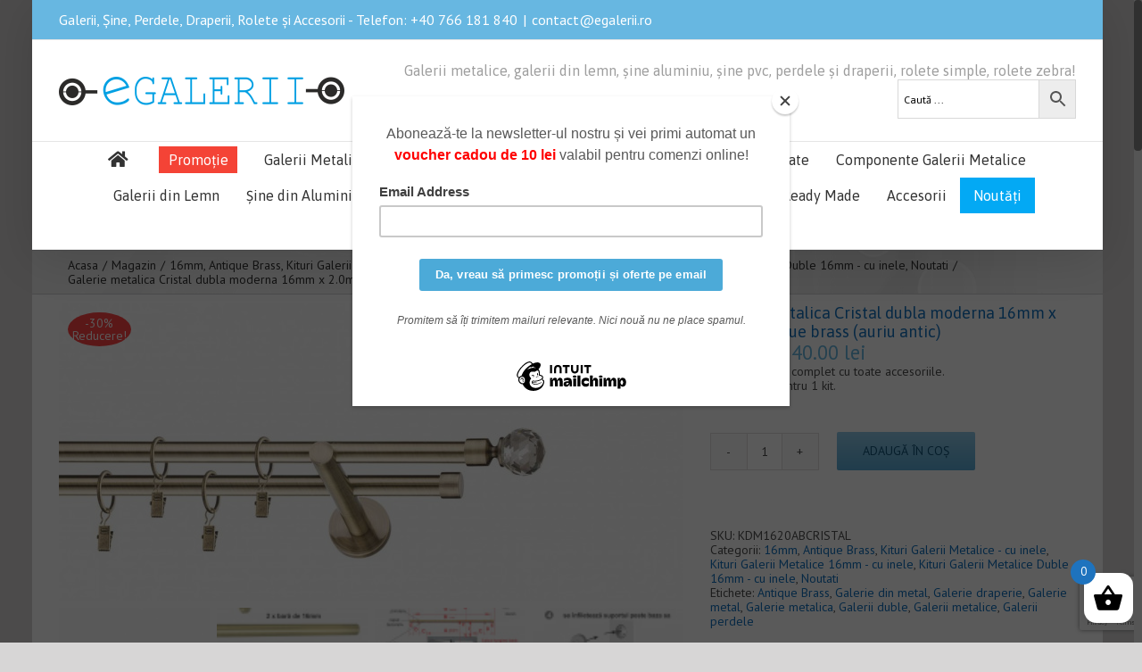

--- FILE ---
content_type: text/html; charset=utf-8
request_url: https://www.google.com/recaptcha/api2/anchor?ar=1&k=6LdaLcIUAAAAADXeq6NC0Q4dbTCA66N5rnhBa306&co=aHR0cHM6Ly9lZ2FsZXJpaS5ybzo0NDM.&hl=en&v=PoyoqOPhxBO7pBk68S4YbpHZ&size=invisible&anchor-ms=20000&execute-ms=30000&cb=vpbje6uo3qdh
body_size: 48569
content:
<!DOCTYPE HTML><html dir="ltr" lang="en"><head><meta http-equiv="Content-Type" content="text/html; charset=UTF-8">
<meta http-equiv="X-UA-Compatible" content="IE=edge">
<title>reCAPTCHA</title>
<style type="text/css">
/* cyrillic-ext */
@font-face {
  font-family: 'Roboto';
  font-style: normal;
  font-weight: 400;
  font-stretch: 100%;
  src: url(//fonts.gstatic.com/s/roboto/v48/KFO7CnqEu92Fr1ME7kSn66aGLdTylUAMa3GUBHMdazTgWw.woff2) format('woff2');
  unicode-range: U+0460-052F, U+1C80-1C8A, U+20B4, U+2DE0-2DFF, U+A640-A69F, U+FE2E-FE2F;
}
/* cyrillic */
@font-face {
  font-family: 'Roboto';
  font-style: normal;
  font-weight: 400;
  font-stretch: 100%;
  src: url(//fonts.gstatic.com/s/roboto/v48/KFO7CnqEu92Fr1ME7kSn66aGLdTylUAMa3iUBHMdazTgWw.woff2) format('woff2');
  unicode-range: U+0301, U+0400-045F, U+0490-0491, U+04B0-04B1, U+2116;
}
/* greek-ext */
@font-face {
  font-family: 'Roboto';
  font-style: normal;
  font-weight: 400;
  font-stretch: 100%;
  src: url(//fonts.gstatic.com/s/roboto/v48/KFO7CnqEu92Fr1ME7kSn66aGLdTylUAMa3CUBHMdazTgWw.woff2) format('woff2');
  unicode-range: U+1F00-1FFF;
}
/* greek */
@font-face {
  font-family: 'Roboto';
  font-style: normal;
  font-weight: 400;
  font-stretch: 100%;
  src: url(//fonts.gstatic.com/s/roboto/v48/KFO7CnqEu92Fr1ME7kSn66aGLdTylUAMa3-UBHMdazTgWw.woff2) format('woff2');
  unicode-range: U+0370-0377, U+037A-037F, U+0384-038A, U+038C, U+038E-03A1, U+03A3-03FF;
}
/* math */
@font-face {
  font-family: 'Roboto';
  font-style: normal;
  font-weight: 400;
  font-stretch: 100%;
  src: url(//fonts.gstatic.com/s/roboto/v48/KFO7CnqEu92Fr1ME7kSn66aGLdTylUAMawCUBHMdazTgWw.woff2) format('woff2');
  unicode-range: U+0302-0303, U+0305, U+0307-0308, U+0310, U+0312, U+0315, U+031A, U+0326-0327, U+032C, U+032F-0330, U+0332-0333, U+0338, U+033A, U+0346, U+034D, U+0391-03A1, U+03A3-03A9, U+03B1-03C9, U+03D1, U+03D5-03D6, U+03F0-03F1, U+03F4-03F5, U+2016-2017, U+2034-2038, U+203C, U+2040, U+2043, U+2047, U+2050, U+2057, U+205F, U+2070-2071, U+2074-208E, U+2090-209C, U+20D0-20DC, U+20E1, U+20E5-20EF, U+2100-2112, U+2114-2115, U+2117-2121, U+2123-214F, U+2190, U+2192, U+2194-21AE, U+21B0-21E5, U+21F1-21F2, U+21F4-2211, U+2213-2214, U+2216-22FF, U+2308-230B, U+2310, U+2319, U+231C-2321, U+2336-237A, U+237C, U+2395, U+239B-23B7, U+23D0, U+23DC-23E1, U+2474-2475, U+25AF, U+25B3, U+25B7, U+25BD, U+25C1, U+25CA, U+25CC, U+25FB, U+266D-266F, U+27C0-27FF, U+2900-2AFF, U+2B0E-2B11, U+2B30-2B4C, U+2BFE, U+3030, U+FF5B, U+FF5D, U+1D400-1D7FF, U+1EE00-1EEFF;
}
/* symbols */
@font-face {
  font-family: 'Roboto';
  font-style: normal;
  font-weight: 400;
  font-stretch: 100%;
  src: url(//fonts.gstatic.com/s/roboto/v48/KFO7CnqEu92Fr1ME7kSn66aGLdTylUAMaxKUBHMdazTgWw.woff2) format('woff2');
  unicode-range: U+0001-000C, U+000E-001F, U+007F-009F, U+20DD-20E0, U+20E2-20E4, U+2150-218F, U+2190, U+2192, U+2194-2199, U+21AF, U+21E6-21F0, U+21F3, U+2218-2219, U+2299, U+22C4-22C6, U+2300-243F, U+2440-244A, U+2460-24FF, U+25A0-27BF, U+2800-28FF, U+2921-2922, U+2981, U+29BF, U+29EB, U+2B00-2BFF, U+4DC0-4DFF, U+FFF9-FFFB, U+10140-1018E, U+10190-1019C, U+101A0, U+101D0-101FD, U+102E0-102FB, U+10E60-10E7E, U+1D2C0-1D2D3, U+1D2E0-1D37F, U+1F000-1F0FF, U+1F100-1F1AD, U+1F1E6-1F1FF, U+1F30D-1F30F, U+1F315, U+1F31C, U+1F31E, U+1F320-1F32C, U+1F336, U+1F378, U+1F37D, U+1F382, U+1F393-1F39F, U+1F3A7-1F3A8, U+1F3AC-1F3AF, U+1F3C2, U+1F3C4-1F3C6, U+1F3CA-1F3CE, U+1F3D4-1F3E0, U+1F3ED, U+1F3F1-1F3F3, U+1F3F5-1F3F7, U+1F408, U+1F415, U+1F41F, U+1F426, U+1F43F, U+1F441-1F442, U+1F444, U+1F446-1F449, U+1F44C-1F44E, U+1F453, U+1F46A, U+1F47D, U+1F4A3, U+1F4B0, U+1F4B3, U+1F4B9, U+1F4BB, U+1F4BF, U+1F4C8-1F4CB, U+1F4D6, U+1F4DA, U+1F4DF, U+1F4E3-1F4E6, U+1F4EA-1F4ED, U+1F4F7, U+1F4F9-1F4FB, U+1F4FD-1F4FE, U+1F503, U+1F507-1F50B, U+1F50D, U+1F512-1F513, U+1F53E-1F54A, U+1F54F-1F5FA, U+1F610, U+1F650-1F67F, U+1F687, U+1F68D, U+1F691, U+1F694, U+1F698, U+1F6AD, U+1F6B2, U+1F6B9-1F6BA, U+1F6BC, U+1F6C6-1F6CF, U+1F6D3-1F6D7, U+1F6E0-1F6EA, U+1F6F0-1F6F3, U+1F6F7-1F6FC, U+1F700-1F7FF, U+1F800-1F80B, U+1F810-1F847, U+1F850-1F859, U+1F860-1F887, U+1F890-1F8AD, U+1F8B0-1F8BB, U+1F8C0-1F8C1, U+1F900-1F90B, U+1F93B, U+1F946, U+1F984, U+1F996, U+1F9E9, U+1FA00-1FA6F, U+1FA70-1FA7C, U+1FA80-1FA89, U+1FA8F-1FAC6, U+1FACE-1FADC, U+1FADF-1FAE9, U+1FAF0-1FAF8, U+1FB00-1FBFF;
}
/* vietnamese */
@font-face {
  font-family: 'Roboto';
  font-style: normal;
  font-weight: 400;
  font-stretch: 100%;
  src: url(//fonts.gstatic.com/s/roboto/v48/KFO7CnqEu92Fr1ME7kSn66aGLdTylUAMa3OUBHMdazTgWw.woff2) format('woff2');
  unicode-range: U+0102-0103, U+0110-0111, U+0128-0129, U+0168-0169, U+01A0-01A1, U+01AF-01B0, U+0300-0301, U+0303-0304, U+0308-0309, U+0323, U+0329, U+1EA0-1EF9, U+20AB;
}
/* latin-ext */
@font-face {
  font-family: 'Roboto';
  font-style: normal;
  font-weight: 400;
  font-stretch: 100%;
  src: url(//fonts.gstatic.com/s/roboto/v48/KFO7CnqEu92Fr1ME7kSn66aGLdTylUAMa3KUBHMdazTgWw.woff2) format('woff2');
  unicode-range: U+0100-02BA, U+02BD-02C5, U+02C7-02CC, U+02CE-02D7, U+02DD-02FF, U+0304, U+0308, U+0329, U+1D00-1DBF, U+1E00-1E9F, U+1EF2-1EFF, U+2020, U+20A0-20AB, U+20AD-20C0, U+2113, U+2C60-2C7F, U+A720-A7FF;
}
/* latin */
@font-face {
  font-family: 'Roboto';
  font-style: normal;
  font-weight: 400;
  font-stretch: 100%;
  src: url(//fonts.gstatic.com/s/roboto/v48/KFO7CnqEu92Fr1ME7kSn66aGLdTylUAMa3yUBHMdazQ.woff2) format('woff2');
  unicode-range: U+0000-00FF, U+0131, U+0152-0153, U+02BB-02BC, U+02C6, U+02DA, U+02DC, U+0304, U+0308, U+0329, U+2000-206F, U+20AC, U+2122, U+2191, U+2193, U+2212, U+2215, U+FEFF, U+FFFD;
}
/* cyrillic-ext */
@font-face {
  font-family: 'Roboto';
  font-style: normal;
  font-weight: 500;
  font-stretch: 100%;
  src: url(//fonts.gstatic.com/s/roboto/v48/KFO7CnqEu92Fr1ME7kSn66aGLdTylUAMa3GUBHMdazTgWw.woff2) format('woff2');
  unicode-range: U+0460-052F, U+1C80-1C8A, U+20B4, U+2DE0-2DFF, U+A640-A69F, U+FE2E-FE2F;
}
/* cyrillic */
@font-face {
  font-family: 'Roboto';
  font-style: normal;
  font-weight: 500;
  font-stretch: 100%;
  src: url(//fonts.gstatic.com/s/roboto/v48/KFO7CnqEu92Fr1ME7kSn66aGLdTylUAMa3iUBHMdazTgWw.woff2) format('woff2');
  unicode-range: U+0301, U+0400-045F, U+0490-0491, U+04B0-04B1, U+2116;
}
/* greek-ext */
@font-face {
  font-family: 'Roboto';
  font-style: normal;
  font-weight: 500;
  font-stretch: 100%;
  src: url(//fonts.gstatic.com/s/roboto/v48/KFO7CnqEu92Fr1ME7kSn66aGLdTylUAMa3CUBHMdazTgWw.woff2) format('woff2');
  unicode-range: U+1F00-1FFF;
}
/* greek */
@font-face {
  font-family: 'Roboto';
  font-style: normal;
  font-weight: 500;
  font-stretch: 100%;
  src: url(//fonts.gstatic.com/s/roboto/v48/KFO7CnqEu92Fr1ME7kSn66aGLdTylUAMa3-UBHMdazTgWw.woff2) format('woff2');
  unicode-range: U+0370-0377, U+037A-037F, U+0384-038A, U+038C, U+038E-03A1, U+03A3-03FF;
}
/* math */
@font-face {
  font-family: 'Roboto';
  font-style: normal;
  font-weight: 500;
  font-stretch: 100%;
  src: url(//fonts.gstatic.com/s/roboto/v48/KFO7CnqEu92Fr1ME7kSn66aGLdTylUAMawCUBHMdazTgWw.woff2) format('woff2');
  unicode-range: U+0302-0303, U+0305, U+0307-0308, U+0310, U+0312, U+0315, U+031A, U+0326-0327, U+032C, U+032F-0330, U+0332-0333, U+0338, U+033A, U+0346, U+034D, U+0391-03A1, U+03A3-03A9, U+03B1-03C9, U+03D1, U+03D5-03D6, U+03F0-03F1, U+03F4-03F5, U+2016-2017, U+2034-2038, U+203C, U+2040, U+2043, U+2047, U+2050, U+2057, U+205F, U+2070-2071, U+2074-208E, U+2090-209C, U+20D0-20DC, U+20E1, U+20E5-20EF, U+2100-2112, U+2114-2115, U+2117-2121, U+2123-214F, U+2190, U+2192, U+2194-21AE, U+21B0-21E5, U+21F1-21F2, U+21F4-2211, U+2213-2214, U+2216-22FF, U+2308-230B, U+2310, U+2319, U+231C-2321, U+2336-237A, U+237C, U+2395, U+239B-23B7, U+23D0, U+23DC-23E1, U+2474-2475, U+25AF, U+25B3, U+25B7, U+25BD, U+25C1, U+25CA, U+25CC, U+25FB, U+266D-266F, U+27C0-27FF, U+2900-2AFF, U+2B0E-2B11, U+2B30-2B4C, U+2BFE, U+3030, U+FF5B, U+FF5D, U+1D400-1D7FF, U+1EE00-1EEFF;
}
/* symbols */
@font-face {
  font-family: 'Roboto';
  font-style: normal;
  font-weight: 500;
  font-stretch: 100%;
  src: url(//fonts.gstatic.com/s/roboto/v48/KFO7CnqEu92Fr1ME7kSn66aGLdTylUAMaxKUBHMdazTgWw.woff2) format('woff2');
  unicode-range: U+0001-000C, U+000E-001F, U+007F-009F, U+20DD-20E0, U+20E2-20E4, U+2150-218F, U+2190, U+2192, U+2194-2199, U+21AF, U+21E6-21F0, U+21F3, U+2218-2219, U+2299, U+22C4-22C6, U+2300-243F, U+2440-244A, U+2460-24FF, U+25A0-27BF, U+2800-28FF, U+2921-2922, U+2981, U+29BF, U+29EB, U+2B00-2BFF, U+4DC0-4DFF, U+FFF9-FFFB, U+10140-1018E, U+10190-1019C, U+101A0, U+101D0-101FD, U+102E0-102FB, U+10E60-10E7E, U+1D2C0-1D2D3, U+1D2E0-1D37F, U+1F000-1F0FF, U+1F100-1F1AD, U+1F1E6-1F1FF, U+1F30D-1F30F, U+1F315, U+1F31C, U+1F31E, U+1F320-1F32C, U+1F336, U+1F378, U+1F37D, U+1F382, U+1F393-1F39F, U+1F3A7-1F3A8, U+1F3AC-1F3AF, U+1F3C2, U+1F3C4-1F3C6, U+1F3CA-1F3CE, U+1F3D4-1F3E0, U+1F3ED, U+1F3F1-1F3F3, U+1F3F5-1F3F7, U+1F408, U+1F415, U+1F41F, U+1F426, U+1F43F, U+1F441-1F442, U+1F444, U+1F446-1F449, U+1F44C-1F44E, U+1F453, U+1F46A, U+1F47D, U+1F4A3, U+1F4B0, U+1F4B3, U+1F4B9, U+1F4BB, U+1F4BF, U+1F4C8-1F4CB, U+1F4D6, U+1F4DA, U+1F4DF, U+1F4E3-1F4E6, U+1F4EA-1F4ED, U+1F4F7, U+1F4F9-1F4FB, U+1F4FD-1F4FE, U+1F503, U+1F507-1F50B, U+1F50D, U+1F512-1F513, U+1F53E-1F54A, U+1F54F-1F5FA, U+1F610, U+1F650-1F67F, U+1F687, U+1F68D, U+1F691, U+1F694, U+1F698, U+1F6AD, U+1F6B2, U+1F6B9-1F6BA, U+1F6BC, U+1F6C6-1F6CF, U+1F6D3-1F6D7, U+1F6E0-1F6EA, U+1F6F0-1F6F3, U+1F6F7-1F6FC, U+1F700-1F7FF, U+1F800-1F80B, U+1F810-1F847, U+1F850-1F859, U+1F860-1F887, U+1F890-1F8AD, U+1F8B0-1F8BB, U+1F8C0-1F8C1, U+1F900-1F90B, U+1F93B, U+1F946, U+1F984, U+1F996, U+1F9E9, U+1FA00-1FA6F, U+1FA70-1FA7C, U+1FA80-1FA89, U+1FA8F-1FAC6, U+1FACE-1FADC, U+1FADF-1FAE9, U+1FAF0-1FAF8, U+1FB00-1FBFF;
}
/* vietnamese */
@font-face {
  font-family: 'Roboto';
  font-style: normal;
  font-weight: 500;
  font-stretch: 100%;
  src: url(//fonts.gstatic.com/s/roboto/v48/KFO7CnqEu92Fr1ME7kSn66aGLdTylUAMa3OUBHMdazTgWw.woff2) format('woff2');
  unicode-range: U+0102-0103, U+0110-0111, U+0128-0129, U+0168-0169, U+01A0-01A1, U+01AF-01B0, U+0300-0301, U+0303-0304, U+0308-0309, U+0323, U+0329, U+1EA0-1EF9, U+20AB;
}
/* latin-ext */
@font-face {
  font-family: 'Roboto';
  font-style: normal;
  font-weight: 500;
  font-stretch: 100%;
  src: url(//fonts.gstatic.com/s/roboto/v48/KFO7CnqEu92Fr1ME7kSn66aGLdTylUAMa3KUBHMdazTgWw.woff2) format('woff2');
  unicode-range: U+0100-02BA, U+02BD-02C5, U+02C7-02CC, U+02CE-02D7, U+02DD-02FF, U+0304, U+0308, U+0329, U+1D00-1DBF, U+1E00-1E9F, U+1EF2-1EFF, U+2020, U+20A0-20AB, U+20AD-20C0, U+2113, U+2C60-2C7F, U+A720-A7FF;
}
/* latin */
@font-face {
  font-family: 'Roboto';
  font-style: normal;
  font-weight: 500;
  font-stretch: 100%;
  src: url(//fonts.gstatic.com/s/roboto/v48/KFO7CnqEu92Fr1ME7kSn66aGLdTylUAMa3yUBHMdazQ.woff2) format('woff2');
  unicode-range: U+0000-00FF, U+0131, U+0152-0153, U+02BB-02BC, U+02C6, U+02DA, U+02DC, U+0304, U+0308, U+0329, U+2000-206F, U+20AC, U+2122, U+2191, U+2193, U+2212, U+2215, U+FEFF, U+FFFD;
}
/* cyrillic-ext */
@font-face {
  font-family: 'Roboto';
  font-style: normal;
  font-weight: 900;
  font-stretch: 100%;
  src: url(//fonts.gstatic.com/s/roboto/v48/KFO7CnqEu92Fr1ME7kSn66aGLdTylUAMa3GUBHMdazTgWw.woff2) format('woff2');
  unicode-range: U+0460-052F, U+1C80-1C8A, U+20B4, U+2DE0-2DFF, U+A640-A69F, U+FE2E-FE2F;
}
/* cyrillic */
@font-face {
  font-family: 'Roboto';
  font-style: normal;
  font-weight: 900;
  font-stretch: 100%;
  src: url(//fonts.gstatic.com/s/roboto/v48/KFO7CnqEu92Fr1ME7kSn66aGLdTylUAMa3iUBHMdazTgWw.woff2) format('woff2');
  unicode-range: U+0301, U+0400-045F, U+0490-0491, U+04B0-04B1, U+2116;
}
/* greek-ext */
@font-face {
  font-family: 'Roboto';
  font-style: normal;
  font-weight: 900;
  font-stretch: 100%;
  src: url(//fonts.gstatic.com/s/roboto/v48/KFO7CnqEu92Fr1ME7kSn66aGLdTylUAMa3CUBHMdazTgWw.woff2) format('woff2');
  unicode-range: U+1F00-1FFF;
}
/* greek */
@font-face {
  font-family: 'Roboto';
  font-style: normal;
  font-weight: 900;
  font-stretch: 100%;
  src: url(//fonts.gstatic.com/s/roboto/v48/KFO7CnqEu92Fr1ME7kSn66aGLdTylUAMa3-UBHMdazTgWw.woff2) format('woff2');
  unicode-range: U+0370-0377, U+037A-037F, U+0384-038A, U+038C, U+038E-03A1, U+03A3-03FF;
}
/* math */
@font-face {
  font-family: 'Roboto';
  font-style: normal;
  font-weight: 900;
  font-stretch: 100%;
  src: url(//fonts.gstatic.com/s/roboto/v48/KFO7CnqEu92Fr1ME7kSn66aGLdTylUAMawCUBHMdazTgWw.woff2) format('woff2');
  unicode-range: U+0302-0303, U+0305, U+0307-0308, U+0310, U+0312, U+0315, U+031A, U+0326-0327, U+032C, U+032F-0330, U+0332-0333, U+0338, U+033A, U+0346, U+034D, U+0391-03A1, U+03A3-03A9, U+03B1-03C9, U+03D1, U+03D5-03D6, U+03F0-03F1, U+03F4-03F5, U+2016-2017, U+2034-2038, U+203C, U+2040, U+2043, U+2047, U+2050, U+2057, U+205F, U+2070-2071, U+2074-208E, U+2090-209C, U+20D0-20DC, U+20E1, U+20E5-20EF, U+2100-2112, U+2114-2115, U+2117-2121, U+2123-214F, U+2190, U+2192, U+2194-21AE, U+21B0-21E5, U+21F1-21F2, U+21F4-2211, U+2213-2214, U+2216-22FF, U+2308-230B, U+2310, U+2319, U+231C-2321, U+2336-237A, U+237C, U+2395, U+239B-23B7, U+23D0, U+23DC-23E1, U+2474-2475, U+25AF, U+25B3, U+25B7, U+25BD, U+25C1, U+25CA, U+25CC, U+25FB, U+266D-266F, U+27C0-27FF, U+2900-2AFF, U+2B0E-2B11, U+2B30-2B4C, U+2BFE, U+3030, U+FF5B, U+FF5D, U+1D400-1D7FF, U+1EE00-1EEFF;
}
/* symbols */
@font-face {
  font-family: 'Roboto';
  font-style: normal;
  font-weight: 900;
  font-stretch: 100%;
  src: url(//fonts.gstatic.com/s/roboto/v48/KFO7CnqEu92Fr1ME7kSn66aGLdTylUAMaxKUBHMdazTgWw.woff2) format('woff2');
  unicode-range: U+0001-000C, U+000E-001F, U+007F-009F, U+20DD-20E0, U+20E2-20E4, U+2150-218F, U+2190, U+2192, U+2194-2199, U+21AF, U+21E6-21F0, U+21F3, U+2218-2219, U+2299, U+22C4-22C6, U+2300-243F, U+2440-244A, U+2460-24FF, U+25A0-27BF, U+2800-28FF, U+2921-2922, U+2981, U+29BF, U+29EB, U+2B00-2BFF, U+4DC0-4DFF, U+FFF9-FFFB, U+10140-1018E, U+10190-1019C, U+101A0, U+101D0-101FD, U+102E0-102FB, U+10E60-10E7E, U+1D2C0-1D2D3, U+1D2E0-1D37F, U+1F000-1F0FF, U+1F100-1F1AD, U+1F1E6-1F1FF, U+1F30D-1F30F, U+1F315, U+1F31C, U+1F31E, U+1F320-1F32C, U+1F336, U+1F378, U+1F37D, U+1F382, U+1F393-1F39F, U+1F3A7-1F3A8, U+1F3AC-1F3AF, U+1F3C2, U+1F3C4-1F3C6, U+1F3CA-1F3CE, U+1F3D4-1F3E0, U+1F3ED, U+1F3F1-1F3F3, U+1F3F5-1F3F7, U+1F408, U+1F415, U+1F41F, U+1F426, U+1F43F, U+1F441-1F442, U+1F444, U+1F446-1F449, U+1F44C-1F44E, U+1F453, U+1F46A, U+1F47D, U+1F4A3, U+1F4B0, U+1F4B3, U+1F4B9, U+1F4BB, U+1F4BF, U+1F4C8-1F4CB, U+1F4D6, U+1F4DA, U+1F4DF, U+1F4E3-1F4E6, U+1F4EA-1F4ED, U+1F4F7, U+1F4F9-1F4FB, U+1F4FD-1F4FE, U+1F503, U+1F507-1F50B, U+1F50D, U+1F512-1F513, U+1F53E-1F54A, U+1F54F-1F5FA, U+1F610, U+1F650-1F67F, U+1F687, U+1F68D, U+1F691, U+1F694, U+1F698, U+1F6AD, U+1F6B2, U+1F6B9-1F6BA, U+1F6BC, U+1F6C6-1F6CF, U+1F6D3-1F6D7, U+1F6E0-1F6EA, U+1F6F0-1F6F3, U+1F6F7-1F6FC, U+1F700-1F7FF, U+1F800-1F80B, U+1F810-1F847, U+1F850-1F859, U+1F860-1F887, U+1F890-1F8AD, U+1F8B0-1F8BB, U+1F8C0-1F8C1, U+1F900-1F90B, U+1F93B, U+1F946, U+1F984, U+1F996, U+1F9E9, U+1FA00-1FA6F, U+1FA70-1FA7C, U+1FA80-1FA89, U+1FA8F-1FAC6, U+1FACE-1FADC, U+1FADF-1FAE9, U+1FAF0-1FAF8, U+1FB00-1FBFF;
}
/* vietnamese */
@font-face {
  font-family: 'Roboto';
  font-style: normal;
  font-weight: 900;
  font-stretch: 100%;
  src: url(//fonts.gstatic.com/s/roboto/v48/KFO7CnqEu92Fr1ME7kSn66aGLdTylUAMa3OUBHMdazTgWw.woff2) format('woff2');
  unicode-range: U+0102-0103, U+0110-0111, U+0128-0129, U+0168-0169, U+01A0-01A1, U+01AF-01B0, U+0300-0301, U+0303-0304, U+0308-0309, U+0323, U+0329, U+1EA0-1EF9, U+20AB;
}
/* latin-ext */
@font-face {
  font-family: 'Roboto';
  font-style: normal;
  font-weight: 900;
  font-stretch: 100%;
  src: url(//fonts.gstatic.com/s/roboto/v48/KFO7CnqEu92Fr1ME7kSn66aGLdTylUAMa3KUBHMdazTgWw.woff2) format('woff2');
  unicode-range: U+0100-02BA, U+02BD-02C5, U+02C7-02CC, U+02CE-02D7, U+02DD-02FF, U+0304, U+0308, U+0329, U+1D00-1DBF, U+1E00-1E9F, U+1EF2-1EFF, U+2020, U+20A0-20AB, U+20AD-20C0, U+2113, U+2C60-2C7F, U+A720-A7FF;
}
/* latin */
@font-face {
  font-family: 'Roboto';
  font-style: normal;
  font-weight: 900;
  font-stretch: 100%;
  src: url(//fonts.gstatic.com/s/roboto/v48/KFO7CnqEu92Fr1ME7kSn66aGLdTylUAMa3yUBHMdazQ.woff2) format('woff2');
  unicode-range: U+0000-00FF, U+0131, U+0152-0153, U+02BB-02BC, U+02C6, U+02DA, U+02DC, U+0304, U+0308, U+0329, U+2000-206F, U+20AC, U+2122, U+2191, U+2193, U+2212, U+2215, U+FEFF, U+FFFD;
}

</style>
<link rel="stylesheet" type="text/css" href="https://www.gstatic.com/recaptcha/releases/PoyoqOPhxBO7pBk68S4YbpHZ/styles__ltr.css">
<script nonce="LAH3SfUnsfa_oZJ3X90B0Q" type="text/javascript">window['__recaptcha_api'] = 'https://www.google.com/recaptcha/api2/';</script>
<script type="text/javascript" src="https://www.gstatic.com/recaptcha/releases/PoyoqOPhxBO7pBk68S4YbpHZ/recaptcha__en.js" nonce="LAH3SfUnsfa_oZJ3X90B0Q">
      
    </script></head>
<body><div id="rc-anchor-alert" class="rc-anchor-alert"></div>
<input type="hidden" id="recaptcha-token" value="[base64]">
<script type="text/javascript" nonce="LAH3SfUnsfa_oZJ3X90B0Q">
      recaptcha.anchor.Main.init("[\x22ainput\x22,[\x22bgdata\x22,\x22\x22,\[base64]/[base64]/[base64]/bmV3IHJbeF0oY1swXSk6RT09Mj9uZXcgclt4XShjWzBdLGNbMV0pOkU9PTM/bmV3IHJbeF0oY1swXSxjWzFdLGNbMl0pOkU9PTQ/[base64]/[base64]/[base64]/[base64]/[base64]/[base64]/[base64]/[base64]\x22,\[base64]\\u003d\x22,\x22w7k4w6UpfcOAD3rDkmTCisOCwolcf8KsS0MUw5HCisOOw4VNw7jDucK4WcOSKAtfwrpXP314wpBtwrTCrxXDjyPCp8KMwrnDssKgdizDjMKReH9Ew57CniYDwoQFXiNzw6LDgMOHw5TDg8KncsKVworCmcO3ZMOPTcOgOcO7wqosacOPLMKfMcOgA2/Cl0zCkWbCgMOGIxfChMK/ZV/DjsORCsKDc8KgBMO0wr/DuCvDqMOSwokKHMKsdMOBF2ccZsOow5DCnMKgw7AgwoPDqTfCkMO9ICfDosK6Z1NbwojDmcKIwpsawoTCkg7CqMOOw69lwovCrcKsDMKjw48xckAVBUzDusK1FcK9worCoHjDicKawr/Cs8KHwrbDlSUaICDCnDjChm0IDApfwqIQfMKDGXBUw4PCqDTDgEvCi8KeLMKuwrIOT8OBwoPChXbDuyQNw7bCucKxXWMVwpzCjn9yd8KJImjDj8OIB8OQwosIwqMUwooUw6rDtjLCpcKrw7Aow6/Cj8Ksw4deeynClgPCicOZw5F2w7fCu2nCp8OLwpDCtSpLQcKcwqpDw6waw7xqfVPDmHVrfQTCjsOHwqvCq01YwqgOw4Q0wqXCh8OTasKZAH3DgsO6w7/[base64]/[base64]/CnzsnbjzChQrCusKNUWIkw6VdwoQlOcOHPk10w4fDn8KSw68Ew5rDoknDlsObcj8TbRgrw4ojXsKxw4/[base64]/Q8KfKTx+wqpFw6J1BcKhFsKIw6PDlMOfw4TCuyR/[base64]/wrbCgTUjdkvDkcOmwqA6wpLDhsKBw5dFTXhcwqLDksOFwq7Dm8Knwo0qQMKkw7fDv8KBXMOTEcOsM0NPH8OMw6bCnicrwp/DhHQYw6F9w5bDjBdAScKHLMKpbcOiTMOuw7EJI8OdAgLDkcOgGMKsw78/XHvDicKiw6/Dqg/Dv1YhUE1eMl0Xw4DDj27DuTLDtMOVEkbDhS/Djk3CrTjCpsKMwrctw4AYckdawrbCmVIrw7nDq8OcwonDkFArw5zDmXEpe35Zw7NIWMKowrTDsFbDm17DucODw4IowrtEdMOMw4jCsCIUw6J0KkMAwrJKFC4nR1pUwppXUMKDGMKgWikhWsOwYx7DrlfDigfDicK/wo3CjcKHwqVGwrwYYcOTc8OKGxILwrF+woUUAz7DosOZLHA5wrjDk2LCvATCpG/CkEvDncOpw4Azwq9yw5pBVxfCjETDizPDnMOlQjo/[base64]/b0XDpcKTw4HCgEMvVMOQwrNiwqgNw7TCi0dECsOzwotUB8K1wpFUCEpQw7TChsKcBcKNwpPCjsKBJsKWKR/DtcOZwrJiwqHDuMOgwobDjMK5AcOjChkjw74mZ8KmTMO8QSw2wpEPMSPDvxBKOlQrw7jCvcK4wrtnwqfDlMO7BTvChj3ChMKmTcOywoDCpmbCiMO5MMOJGsOwZUphw4YPG8KMAMO9GsKdw5/[base64]/DscOTwo7CtwcYfcKGEcK+w7UtPmQewokZBMOfeMKyY315NTbDmMKFwozCu8K+IMOaw4XCjhQjwofCp8K6WcKawps0wo/DkSsHwpzCv8O2V8O5HMK2wqHCvcKaF8OCwpdHw4DDi8OTdXI+wpDCgSVOwppYFUhPw6vDhCvCphnDk8KKe1nCvcO6cRhafXlxwo0cG0NLWsOYAVkKEw8JLTo5I8OlM8KpL8KnMcK0wp0UGMOPK8ObckTDh8KOLCTCohvDjcO7XMOrAUVXUsKYdgLCqMO7ZMK/w7ZkesOEUBnDqyE3W8ODwrvCtEPCgsKAPi8FJy7ChDZzw5ARYMOqw6fDvC1two0bwrfDngfCuk/CvHbDq8KEwphtOMK9GMOjw5x2w5jDgzTDscKOw7nDhMOGBMK1b8OYMR5rwqXCqBXCrgnDg3BVw697w4bCvcOhw7BCEcK5Q8O7w7nDucKkUsK1wqLCpH3CilrCrR3CoklVw7Fdd8KEw5k/UxMIwpfDqwlhdmPDmj7CjcOHV29Nw4rChB3DkVIdw69Xw5TCoMOYwqZ3WsK2CMKaecOHw7xwwrHDm0JNeMKWPsO/w53CusOzw5LDrsKWe8Ozw5fCpcKRwpDCm8Kfw6RCwpFYQA0OEcKTw77DvsO1A25aSFIAw5swGjXDrsOaAMOUw4DCqMOJw6XDsMOKRsORRSzDhsKTPsOnaybDtsK8wq9kwovDvsOaw7DDjTLChWrDncK/Xi7DkwPDj0BewpDCvcO2w5IbwrHCkMKvMsK+wqXCncKuwppcT8KFw4XDqRTChUbDnADDpg7Co8OcW8Kxw5nDicO7wp/[base64]/DjzbCqcKtwqDDsWdVwogdwqtiwpjDjMK6TS5LGVzCt8KjMSbCpcKyw4HCmTw8w6DDjVTDj8Kjwr7Cn0zCvxc8KXUTwqPDtGrCjmNmd8OdwoE0RGLDmzJWUMOKw77Cj0BjwoDCm8OsRwHCiVTDt8KAYMOKQUbCn8OiNzhdG2MLK0xywozCsi7CnBp1w4/ChD/Cr0ZAA8K8w6LDuBnDhz4vw7TDn8OCFhLCt8OeX8OfIncYUDvDhiBdwqYkwpbDvAPCtQYJwrnDrsKKWMKBd8KHwqnDgMKnw4FeWcOLCsKvCkrCgT7DoVIyAgXCr8OmwoMoeVd8w6XDmnIFZyrCuFEFK8KXXVl8w7/[base64]/[base64]/Dj8KPwr3Cvm1SZlnCgFFfe8K8w57CicKOwoTCrinDsxdFdBAOEV9OcHPCmWrCucKJwp7CiMKNWcOUw67CucOAeGPDlDHDk1vDu8OtD8OnwqTDpcKQw67Dj8O7LTFQwqh8w5/DgltfwpjCvsOZw6Mew6dWwr/[base64]/wqvDsCXDlMKZJ8OJOMKiMW0vAitzwqjDjcOIwqpUAMOYwqgUwoQRwrvCn8KEDW03c0XCgcOIwoLCiVLDs8KNbMKZC8KZbFjCmMOoeMOZMcOYd1/[base64]/L0QHwpvDrsOnwrDCn8OCM0AcLMOfUsK5w6DDisOuJcKqPcKWwqFJO8OgT8OyXsOTJ8OFTMO4w4LCmgZowqNdUMKyNVU9PcOBwqDDoxvCqgNLw7XCg17CusKgw4bDoiDCrcOWwqzDn8KpesO/[base64]/CqcKKwqvDkcKwGHlUBcOSw45swot5ay3CjiHCj8Kaw47Cm8O5HMKfw4DCocOVKxEzRTd1YsKFTsKdw4PDg3rDl0Mnwq3DlsKSw6DCmH/DoF/[base64]/CusKQMsKGMWLCnsKxwovDo8K1fcOAIcO2w7sRw4wXQRsVw5XDicKCwq7CkyjCm8OSw55nwprDtlDCukV3G8O6w7bDnhUIPGvCh1IrKMKEI8KqJcK5OgnDnwtuw7LCpcOCLBPCkkc5YsKyN8KYwrw/EX3DoQsUwq7CjTxjwqHDig43TcK7QMKmNiDCh8OYw73CtDrDuyN0A8O6w5/ChcOoDjbChMKLAMOfw7YDZlzDgVURw4/[base64]/wonCv3MiwrIXFzrCtilNw6DDgytbw5LDllXDoRMHOsOww77Dl1MKwpfDtltow5FKG8KcEcKlcsK5D8KgMcKdC2ttw7Fdw6DDjEMNCTxawpTCjcKwEBdjwrDCoUgHwq4rw7XCjDbCsQnCuRnDicOFYcKJw5tewqg8w7cCIcOawqfCkFMYZsO/cz/CkGfDgsOlaSLDoj9KdkF2HMKWLRslwqApwr7Do0lOw6bDmsK6w63CrBIQDcKNwrnDksOrwpdXw7gLEz4jYSHCtinDnSzDuVbCrsKZE8KAwrLDsTLClFEvw70/C8KbDXLCmcOfw6XCqcKABsKldyYswqlgwooJw7NJwrhcV8KMFV4cPStoRsOXFV3CrMKTw5ZNwrfDmCVIw6gqwq8nwp1wdjFYfmJqKcO+YR3DoU/DjsOoYFlowobDvMO9w5A7wrbCiEEfExY2w7rDjMKdFMO4O8Krw6l/VEjCpRLDh1B6wqhSFsKpw4jDvMK9I8K8WFDDi8ORW8OpC8KGB2HCvsOtw6rCiVzDrBdJwqg3ecOuwqsNw4rCrsOpGRXCj8OLwrc0Ggdww4Q8QjNAw5hpc8KdwrnDn8O1eWAXECfDvsKqw6/DskLCi8OKf8KpIkHDs8K7CE/[base64]/DsMKwwp5wwobDqMKDw6DClxRGLsKmwofDs8K8bcK6KzbCowrCtEnDkMOUXMKSw4klw7HDlCccwpFRwoTDszsTw6LDsRjDgMO4wqjCs8KBIsO6B3hew6XCvBgNScOPwpxOwrUDw7JJMU4pScKbwqVOYx0/w6Riw6LCmWh3Q8K1WQMuZ0HCr2HCvw5Fwr0iw47DlMOzfMK2Sm4FcsOpPMO/w6Y6wrhhJDHDoQteOcKXb0rCpzjCusOhw6lpEcK1V8Kew5hRwrROwrXCvxFDwot6wrd4EMO9D2Fyw5XCgcK9cUvDi8Ohwo5vwpZ7wqokXGvDvFnDunjDqQAnLgtec8K9NcONw5MMNR3Dt8KXw7PCssK0MUnDkhHCr8OsVsO/JA/CocKAw6QOw6sYw7DDmUwrwpzCkh/Cn8Kdwq1gNDlgw5IAwqDDkcODWhTDihXCmsOta8Oec0xTwo/[base64]/[base64]/CvMOCwqjDhRI6BcKMwpkiVWJcIcOEw5HDsMKbwrFBUA1Hw5AHw6XChhzCmUAlIsO1w6XCg1XCo8KRO8Kpe8OzwoQRw61lNSEbw6jCgHjCqcO/MMOSw7Blw79aG8OuwqN6wpzDshxBFjIIRixow615YMKSwplpw7vDgsOLw6Qbw7DCpGbChMKmwq3DlibDuHI4w5MEP3/[base64]/w4csw7drw7/DqVACLnNmN8K1w4g7B8O2w4LChMOcPcKYw4zDmVJ8B8OyQsKzf0TCrxUnwrppw7vDon9zc0RVw7HCuHApwrt2HsOxfcOqAgUcMCJ9w6TCpmRhwq3CkGHCjkHDtsKAaHHCoHFWFsOPw7B4w4MDGcOfH2Auc8OfbMKuw5lXw6cROQFLc8Ogwr/[base64]/Cj2jCicKMwpnCmcKwEzkbw5YsR8KPcsOPb8KKc8O/RyfCsgQYwrLDkMO3wp/[base64]/CsBxXDMOewqnCrFZrwpTCkQpuwpjCsEPCt8KIBEwlwpvCvcKIw6PCg2vCk8OuRcKMUwRUTTlbEsOtwq7Dg1l6aQbDs8OawoDDncO4R8K+w7xCMALCt8OHPxYZwrDCu8Klw6lww6Qhw6XCm8Olc0cAM8OpA8OpwpfCmsKJQMODw61/ZsKww5/[base64]/bsONwoQQa8K9IwNPw6s4a8OpMTgZY0ZzwrLCrMO9w7jDnH9wYMKcwrBLGmrDrxMLBcKcLcKbwoIdwplCw48fwrTCs8KuV8OEc8Kww5PDvF/Djyc8wpfDvsKAOcOucMOjW8OZR8OmAMK+YsKHOy9mBMOXIhR6MU4/wrZ8CMOaw5bCoMOSwrfCtnHDsGrDmMOWScKhQ3t1wok7Hmx0AMKtwqMLH8Opw7bCncO6LnUKd8K1wr3CmmJwwrnCnivDvQ4kw7NlNAopw5/Dn2pEOkDCtzdnwrbClHfCvWsIw6NwDsO8w6/DnjXCkMK7w7EOwrHCikhowo9RfMOifcKJY8KCWGjDl1tvE1wWB8OeJAY0w6jCkm/CisK/w7rCm8K1TRcHw5FBw7sCcCENw4vDpG/Cp8KZGXjCixnDkW7Co8KbJXcpSH1FwovDhcO1OsOnwpzCkcKHJMK4QsOESTLCk8ORMHfClsOiHl5Iw50YFy4Yw6RhwqNZJMOxw4lNw4DCrsOcw4EiVGXDt2ZDIWDDnWrDpcKLw6/DoMONKsK8wpnDq09Vw5dhS8Kcw6VbVVrDqcK2dsKqw6ohwq58eUglNcOWw4jDm8OFQsO9PMOxw6DCuwY2w4DCl8KWH8K7CjjDnmsMwpjDn8KTw7DDksOkw497CMK/w6gEPMO6MXgDw6XDhXMsBnYEOyfDpFfDvFpIUyHCmMOWw5JEVMKRDTBIw69qcMOEwqNfwobCnWkuaMO/[base64]/DlzcOw7bDusKSGXcbdyjCqAxtYcOqVX/DjMKNwqPCmifChsOXw5fCn8K1wpIPMMKFacKHB8KZwqfDuRxRwptBwoXCkUwVKcKpUMKjRzDCvXsZGcKxwqrDmsOTMDEMGX3Cul7ChULCgXgYFsOmYMOddWzCpFTDlyTDkVHDlsOrMcO+wpbCpMObwoUqOBjDicOMVMOswqPClsKZA8KMdQBsYHLDkcOyNMO/Ak0zw7Fzw5LDijQvw4PClsKxwrQnw7UuWk4BAQQWwp5Ewr/ClFYEa8KIw7LCogwIFArDnDdwD8KWdcOmUSPDrcO+wrkUD8KLC3J/w7MFwozDlcOMLWTDiWPCk8OQE3ZTwqPCh8Oew4jDjMOCwrPCh1cEwp3CvUDCpcOlElVZYwNXwrzCh8O7wpXCjcKUw7ZoLFtaCkMywqTCvXPDhGzDvMOGw6nDkMKJX1bDhTbCk8KVw7XClsKWwpccTg/DkzFNET3CscO7A3bCnVfCocOpwrLCsBQAdzdYw5nDrnjCuhFJME1jw5rDrDdcVyVABcKCasOuFQXDisOZTMOOw4ccS2ZKwo/Co8OFAcK7WiQQP8OEw6zCiknDo1Q6w6XDrcOYwoHDssOUw4bCqcO4wqggw5nDi8KUI8KlwpHDpwl4w7YqXW7DvMOKw73Dk8KhM8O4YEzDmcOKUV/Dll3DpsKAw4YNUsKtw6/DoAnCgcKNUy9lOMKsN8OpwoHDvcKJwoE2wo3Cp3cww6DCscKqw75MSMOQX8KDMU/CicOVUcKjw745H3kLecOSw5J6wrRTBsK8EsO7w4rChSzDuMK0L8O6My7DgsOhYcKlPcOAw5VJwqzCgMOHUTcnb8OmSTQrw7ZNw4h9Yi5bR8O/dBN0XsKeOCbDvH/CjcK2w7I3w7DCnMKcw7jClcK+SGsuwqZlesKpGzbDrsKEwr9oZgRjwrTCjgzDqw4sD8Obwq97wrlKbcO7TMOiw4XDnkkwVyxRUmfCg1/CpEbChMOCwoXDpsKwMMKZOn5VwqjDvSIROMKywrLCq0huCUXCvwRuwqEtKsKlAm/[base64]/Ct0rDqcK0wqDCu8KAwpN5w5jCq8KDfB/DmcKudsKlwrZAwrQjw63CrR0UwpwowonCtwhjw6jDoMObwo9pfT7DkVABwpHCjG3Cl1jDrMOMWsK5UMKjwrfCkcKgwpbCs8KULMK8wq/Dm8KJw59RwqNRUjgHbTQyB8OtBzzDqcKrIcK+w7N4UlBMwrMNV8OVJ8OKfMOIw4JrwrRLMMKxwql1GsKRw7g3w5FsTMKmVsO/GcO9HX0uw6fCq3TCusKbwrfDg8KnWsKrSEgzAkovQ1pJwqYQH2PDh8O9wpUSEQAFw7hzO0jCssO1w7vCtXTDjMOzfMOvOsKQwooda8OEfw8pRRcMbTfDlyrDk8KtfMKnw4jCqsKmTRTCmcKgWBHDgcKcNn8zMcKyfcOdwrjCpifDosK6wrrCpcOOwpjCtHIQAT8bwqJ/VwnDlcKhw6g0w6gqw4g/w6vDo8K9LAwiw71Tw7nCqnrDncKDPcOzKsOQwqLDncKaQXUXwrRAb14iX8KJw7rCngzDhsOOwqYRVMKpLAIdw47CvHTDpSnCu13CjMO/wp5gVMOkwpbDrsKwScKUwqBGw7DDrGnDucO9KMK0wr4CwqBpY2wrwoXCocO4TRBBwrhGw4DCq38Dw5ZgFSMew6M5w4fDocOFP1gjZlPDhMOpwpUyAcKswpbCoMOvFsO5J8OqNMKqZATCgMK7wozChcOqKRNWcl/CiCpDwoPCoTzDrcO4KsKTNMOcUwNyAcKnw6vDqMOMw65IAMOhfMKFUcO7LcKfwpxdwrsyw5/Co2ArwrrDrFB9w6rCqBsvw4vCkGljWnxraMKcwqUPTcOROMOBUMO0O8O/RF8hwqVkKi/CnsOhwrbDjz3CsWgzwqFZCcK9fcKNwrbDkzBgUcODwp3Dr2Baw4/Cq8OmwpNGw7DCocKxIjbCksOGZ3w9w7rCjcKRw6Ixwoocw5DDiRhYw53Dn1NYwrzCvcONMMKUwoAsesKhwrZHw6cUw7/[base64]/DtULCuydQw7oIwqACPAslw5hbXDDDngUXw6TDhcKLCBZRwoZjw4ksw4XCrB7CiCPClcOtw5vDo8KMGiJFc8K+wp/DlQrDsQZcBcO0GcOjw7k7CMODwrvClMK9wp7DnsODDBF8VgHDl3fDq8ONwr/CpRUYwoTCrMO/HHnCrsK+WcKnJ8OCw7jDjC/CqXo/UGjDtXFFw4zCjwlcdcK1SMKba2TDiV7CiWU3UcO4BsOpw43CkHpxw6fCk8Kgw7tfGhjDoU5/BxvDqElnwqnDunLDnW/CsigJwqQmwo3Cr1FxPlQCQcKiJ00UaMOwwpUswrgjwpQ/wpEASDbChgVrB8OzL8KUw7PCkcOnwobCnxYgScOSwqAzEsO3LEQnfnglwqE8wqtiwq3DusKIOMKcw7/DsMOhZjMkPHLDiMOdwpBsw5k4wr3DhhvCisKIwpdYwrDCpQHCq8OpEhA6GHrDicOBDCwNw5nDig/CgsOow6RpF1gbw7NkDcO7HsKsw4gJwpgJGsKLw4zDusOmOcKpw65SPn3DvkNNAsKrch7CpGd/wp7Cjz8kw7tfHcK2al/Cvh3Dq8OdalPCiFUAw6lzVMKeI8KgaRAIaEvCtUHCocKOU1DCnl/DuUQFLsK2w7gHw4nCqsKfTS18IGwUKsK6w5HDtsOCwrvDq1Fpw7BvaEPCrcOzDWLDpcO/wqUxBMO6wrrDiDQwRMKMPlHCqzDCk8KcCQNuw7M9WkXDtl8SwonCilvCoUhtw41Tw6nDlWZJJ8OmRcKqwql0w5sNwqssw4bDpsKgwobDg2PDkcKiHRHDu8O0SMKuSmfCshkzwrRdKsKEwqTDg8OIw5tHw55NwrIOXW/Dt1XCoBUjw6jDh8OpRcOdPkQowp15wo7CkcK3wrfCnMKDw6PCmMKAwrh6w5ZgPSouwrh2acORw5DDjg94KDMPcMOkwqXDhsOTEETDtUDDsDFgGcKtw5TDk8KEwqLCvk8swp3Co8OCccKmw7MaMj3CicOmax4kw5bDph/DkRxIwolPHVJlaHrDg3/Cp8KvHBfDtsK7woYCT8OwwqHDvcOYw7/CjsKZwpfDlG7ClF/Do8K7dF/Ck8KYd0bDrcKKw7zChG7CmsOSEhzDqcKlQ8Krw5fCvQPDjltSw5cJdWvCocOFCsKrSMO/QsKhccKkwphwSlnCqCfDgcKsM8Kvw5zDpifCk20ew4HCksOvwpjCqcO/MxXChcOmw4EDGl/[base64]/CrkdxVRvCqiDDvzMLworDk8O8fMOQwrvClsKSw5QMfHnCjh7CmsKLwq3CvwBJwr4ce8Kyw5LClMKRw6vCjcKkIsObI8Kaw5DDi8Oqw43CjhvCqEMcw47CmRbClW5uw7HChTpdwr/DhEFIwr7CpWPDpnXDhMKrBcO2J8KiV8K5w68bwrHDp3TCisORw5QJw6oEHxUpwq1cCmcqwrkawrJNwq81w6bDmcK0XMOywqPCgsK2K8OnJVp7PcKNGE7DjWrDpBvCvMKSDsOJKMOkwq89w4HChmzCnMOawpXDncKwZGFiwpMvwqTDvMKaw7I/E0oAXcKDXi7CjMO2RVnDpcK7ZMKQT03DsxwTXsK7w5TCgQjDm8OGTCMywoMcwpU0w6d3JXkswqlsw6bDrmkcJMO8ZMKJwq9zb28VKmTCohMNwrDDuEvDgMKudWHDl8OQC8OEw6rDksO9KcKICsORM3vChcKpEDRCwpABXsKLGsOfwpTDgx0/alHDhz8ew45+wr0PezMZMsKyW8KCwq4ow6MKw5d2f8KrwrRgw7pSHcOIVsKnwqt0w4vCnMOGZC9uImzCrMOrw7vDoMOQw6TDoMKEwpBnLVfDnsOEfcKQw7TCnncWIMKNw4QTOG3CksKhwonDvHjCosK1Ow/CjinCoUg0W8OWK1nCrsOVw7AUwofDs0MnUVM8AsOTwqAQUMKkw7M1fmbCkMKzVEnDjcO/[base64]/w5jDpsKSDDwmwoDCrjbCsS/CkcO9wrvDumhIwpFqwrTDnMO1B8KvQcOtVkZYOyQRX8KawrI6wqknXk5pRcKRMSI9JwPCviJxRMOAEjwYGsKAKX3CvXDCpHhmw4Mlw7TDkMK/w5lKw6LDpRdNdUB7wpPDosKtw4HCpkTDkCLDksO3wot4w6TCmTFYwovCox3DncKOw5vDtWwiwpw3w59lw7nDgH3DlGnDt3nDm8KMJTnDgsKNwqbDs3EHwpMWIcKFwo57e8KQHsOxw7/[base64]/QHzCnMKha8Omw5XDvzZ+w4vDs3ohwpJwwpPDnyXDq8Ogwq96PcKmwo/[base64]/[base64]/[base64]/eivCp8KiwoIBw5vCpz/CihpjRA7CsjEUwrrDoBM4TwPDhyzDvcOre8KUwowcZ0HDu8KpBzUsw4DCisKpw7jCkMKeI8Oewpcca13CmcKIN10/w7TCn1vCiMK8w63DqFPDiWnCm8KCQk5KH8KHw7AcKm3DpMKCwp4SAlrCsMKONcKFHBtoG8KcXD41PsKjaMKaG1IfS8K6w6bDq8K5PsKmcgInw53Dmn4lw7zClArDu8Klw5k6JV/CoMKxb8KdD8OGQMKVGTZhw70uw5bCqT7Cm8OZEFvCusKLwonDmcKwd8KFDUknOcKZw73DizAzXhIWwobDvcK5FsOAMH1ZPsO8wprDvsKXw5MGw7DDjcKJDwfDmlt1YTd+fMOWwrEuwonDglvDtMKTEsOeYsOhTVd5wo5AeTtLTX5Xw4MGw7zDicKFFMKEwo7Dll/CucOPGcO9w5tDw5ddw48yeXNwfx7DsTdqdMOwwrFVShfDi8Opd0ZHw7V5asOJDcOJYiw8w7USLMOBw63CocKSaiLCtMOBBC0+w6U3QQkCXcKswoLDolZhHMO8w7jDtsK1wq/[base64]/CrSkNacOLwpBow7bCixjDiETCpBAVA0PDlkXDjXtYw4BZQ0jCjsKow5TDnMOBw6ZPEsOddsOaKcONAMKlwoMAw6c/[base64]/CtMOyF2s2GsOMw6bDqMO2RMO9UhXDn2M6acKiw6HCnj9Aw7cMwqYOQG7DnsOnRR3DjnVQUMOJw6guakzCtW3DoMKfw7rDig/[base64]/Dl3BZwpHDgGDDtQjCr8K8w6QII8OdKsKaw5XDmsOIfWACw6XDscOodCgWcsKHcB3DtyVUw7/DuxJtYcOEw71VEjPDoV9ow4/CiMOvwrwpwotnwqHDlcO/wqZJKUvClxJmwohtw53Cr8O1V8K2w7vChsKAKBRXw6wHFMKtLkzCoGF/[base64]/DiGJUw5HCikMPbcKDcSBww47DqDXDl8KDwr/ChsK+w7cqAsKcwqbDp8KGS8OgwqwWwrPCm8KcwojCp8K5Cz47wr8xU1jDrhrCnnrCjRjDkmDDscO4YiEQwrzCjijDh0AFRhLCnMO2G8K+wpLCoMKYY8OPw7vDoMKsw51dShBlcGdvaUUNwoTDiMKewpbCr3E0B1NEw4rCi3laecOGChlqAsKnPnlscn/Cl8O6w7E8M3nDgFDDt0XDp8Oee8Olw48vWsO8wrXDs0PCq0bCizPDuMOPFEkbw4B+w5vChwfDjGAcw7N3BhJ8dcKkJsOKw4bCmcOkJ0LDtcK3Z8OFwokJS8KPw6UZw73Djz8jQcKBWjZbRcOcwpx/[base64]/CrX/CkcOeBH5iOcO0w5PDqHMSw6HCrMOlV8Omw5oGF8KrF3TCosKxwrDDuynCg0QZwphWPHsNw5HCvS0gwpp6w4fCpsO8w5nDn8KkTBUWw5Uyw6NkNcO8VmXCgyHCsCl4wqDCssOfDMKNSFRTwottwoHCrhRTRlsYdghfw4fCmcKeI8KJwrfCtcK4czY/D2xPDnjCphXDjsOmKm7CsMO4S8KKQ8ORwpocwqVQw5HCqEtcf8KbwoEkDsOuwo/[base64]/DjgRzYcKZKGl6YcKPOcKwwrnDgsOUYxHDqUbDnRrCnjZIwpRqw6E2C8OzwpvCtEsIOG9Ew4InPj5iw47ChkZww7Mpw4Zuwqt1AsOle3Myw4vDiH/CmsOIwpbCr8OYwoFtBynCkGsUw4PCgsOFwrMBwoQ4wojDnH/CmGrCkMOhUMKiwrQjcxl3YsOCZcKPdQ1nZGRheMOUEsO6UcOdw6hpCAF7wr7CqsOrc8OzH8O/w47CicK9w53Dj1PDul46WcKndMKgOMO4KMOZNsKEw4M+wrNXwpLDl8OPZi4SfMKswonCjS/DiQZdfcKMQTcLExDDsnkoQGDDshnCv8Osw63CkgF7wqHDvB4GXlAlccOiwogew7d2w5sYHVnCpnkDwrNIOlvCrinClSzDhMODwofCrTxOXMO8wrDDi8KKMxoxC2xowoogOMOtwoLCnQBBwot7Yk4/w5Npw63DnRQDZAt2w5dlccOyNMKwwoTDhMKcw5x0w7/Cug3DuMO+w4kdIcKzwotnw6RdZVR8w5czRcKFMw/[base64]/[base64]/[base64]/Co3bDlH7Cp2jDm3gACz3CjnnDhWNnZsObwqoMwqR3wqt7wqVLw54nSMO5MzDDtHV+TcKxw6A3YShfwq5XHsKDw7hJw6zCjMOOwqViDcOrwq0qSsKawrvDlMOTwrXCo29bw4PCoyo7WMKMMsKjVsKHw4BMwqs6w6pBVh3Ch8O4A2/Cp8KsM19yw5XDiXYuIDHCiMO+w48vwpYNMCR/TcOKwp7DjD7DhsOqUMKhYMKBPcOzalDCosOOw7vDph9/w63Dp8KcwpHDpy1Gwr/ChcK7w6VBw4x+wr/DjEYcABzCmcORY8KOw61dw73DkwzCrHMRw7lyw7DCszzDmhlTJMOOJlrDj8K4EBPCpS4GA8OYwrvDg8KYVcKrJkF+w7t1AMK6w47Cl8KIw5/CmcKzfxgzwpLCrAJwT8K9w5HChCEfHTXDm8OVwq0nw4HDrwFtIMKZwqPCv3/DgE5Ow4bDv8OHw4TCs8OFw6B7ccOfVkIyfcOgSU5nCBk5w6nCsiJEwohZw5hCw7DDj11PwoTCozJowr9xwpshXyLDkcKnwrZvw7p1NB5GwrFkw7XCm8KYIgVXADbDjkHCj8KEwrjDiz9Ww4QUw7vDrzbDhcOOw5HClnhMw7kuw4YNUMKZwq/DrjjDnHsoRFZlw7vCjgnDhg3Cty95wqPCtTXCtEkTw50hw4/Djw/Co8KkW8KBworDtMOmw4YDHzh5w6txEsKywq7CqDHCmsKQwqk8wqDCmMK4w6/CqDhIwqHDjjhhH8OKMBpSwofDksKnw4HDlzIZVcK7IcOLw61SVsOlEnJfwqYbZ8OZw7hCw5IZw7PDtkM8wq/[base64]/DicOpw4ZyIlPCpDbDkMO5w40lw6PDs8OMTAfDnMOHw5QMbMKHwrXDqMKiBCQlT23Ds3AOwrJLL8KiBcOhwqAzw5o6w6zCucOrOcKyw6Bsw5bCk8OZwpB6w4TClEjDssOkI2RYwrTCgFwnMcKdY8OAwoLCsMK8w5rDtnPDosKYX3piw4PDv1TCv17DtG7DrcO/wpkpwpPCpsOSwrhLRjZUQMOfbFQvwq7CthRrRR1jWsOABsO2wrfDkj83woPDlih/[base64]/CjMOww4duEBNrw4h5JhR8asOGw7xnwozClMKdw55KT2DCiXsRw5Nmw641wpI3w5oUw6HCmsOaw6YXd8KGHT3DusKbwqB0wonDoXHDgsK+w4QqIUhpw4zDhsKWw6BIC25Dw7TCgWDDoMOyacK3w6vCglpJwqtFw7lZwovCmMKhw51yaUjDrBzDrgLCvcKsS8Kbw4E+w7/DvsOZBg7CtH/CrTPCk0DCksO5WMO9VsKYak3DiMK4w5PCjcKIZsO3w6LCpMK4DMKLWMK1esOVw799FcOZPsOmwrPDjMOfwoBtwqNZw7lTw4Ulw77Cl8K0wpLDl8OJHSMeZwVEUxFtwo0Mwr7DlsOlw5HDmWTCh8O0MQQjwrJbNGQJw5p2akzDuz/CjScwwo5Yw7IRwoVSw6QcwqzDvyVjfcORw4DDqAdDwozCknfDtcKqfMO+w7/[base64]/DsiXDscOuw6zDhhDCssO8XsKww5sFwpzCoFAQEyMUG8KkbSteC8KBPcOiRTTChh3DocKkOhR/wpYywq5swprCn8KVXGIaGMKHw43Ci2nDmgXCh8OQwq/Ck0YIUCh3w6JiwrbClx3CnGbDsVdCwrTCiBfDvnDCqlTDh8Ojw6p4w4MFLjXCn8K5wpdEw5h6O8O0w4DDgcK0w6vDpgZ+w4TDiMKOFsKBwrzDv8O+w6dKw5fClMK8w6oywovCrsOfw582w4fCq0Itwq3CiMKlw7l/w4AhwqQBC8OLYhXDnF7DnsKow4I3wqXDrsKzeEHCosKgwpnCklVAH8KBw45uwqbCpsO7R8K5AWLDhgbCil3DmXl7RsK6fwXDhcK3wrVww4EoQMK4w7PClhnDicK8Mk3CtSU3BMKlLsKWNGrDnD3Cqi/Cm2lmZMOKwpvDqXhdIU9TVztrXXRzw7d9GS7DhlHDtcKHw5LCmWAtN13DuSohLm/DiMOUw6g8FcKEVmBKwplJdn58w4XDlsKZwrzCpQQpwqd1XiYXwrd7w43CpDhJwpljO8K5wp/CkMOMw7glw5VqLsKBworDu8K4HcORwqXDuTvDqhbCmcOYwr/DvBN2Ez9Mw4XDsjzDtsKWLz/[base64]/w7PDv8ORwr8lwrbDj20cL8KMccOOBMK3w4TDqgtyTsKYMcKZWHDClG3DuUTDiURgdGDCtDMvw43DulzCsmoEXMKTw6HDusOEw6TDvS1kBsOQEQ4Aw7Bow5zDuSjDqcKDw7U7woLDicOGXsOVFcKkVMKccMO3wpAoasOGMkcBY8KWw4XCi8ORwp/CmcKzw7PChcOYGWlAAFTCj8K1MVVKUj4YXSt2w4rCrsKtMRXCr8KFHVLCnh1owp4QwrHChcK/w79WK8OKwpErVjfCucOWw6VfDl/Dr3towrDCscOrw63Cnx/CjX3Dp8Kzw5MZw4wLZhstw4bClSXCisK1wotiw4vCkcO2f8O0wpduwqNDwpDCoXXDh8OpZnnCiMOyw6zDj8OAfcKCw790wppadmwXaRZ1O0bDlnpXw5I/w47DqMKfw5zDi8OHCcOywrwuT8KjUMKaw4rChGY7PR3ChVDDmF7Cl8KRw6vDgcO/wodVwpUoexnCrz7CpHfDgwjCrsO+woZqNMK8wqVYS8K3JcOFDsOXw7XClsKew68MwqRBw6HCmBULw4oJwqbDoRUnQMO3bMOzw63Ds8O/BRdiwqTCmzpJe05aMS/[base64]/[base64]/ClcO4DcKjAsKzFcOrw6fDvsOywoNha8OaUj17wpzChsKoU3dGXUJ/b2Rxw5rCuUBxAQQFEGnDkS/[base64]/CuGUnw4cXw5YVbFLCiMOOCsOoZ8ONDcKcYcKUPWM6RFxSCVvCu8Osw7bCmSNRwphCwrPDpMO5UMKvwpHCoQk7wr86d1zDmAXDpAYow5oIBhLDixAtwp1Iw4FSK8KeRjpTw7MHdcO1c2oUw6kuw43Cukkyw5B0w7pyw63DgTZMIjtGHcKga8KgLsK/[base64]/DoMKCw79OOA4rF8OWw6LDqCEpNzjCkDLCpsODwr1XwqbDoDnDrcO0XcOFwofCtsO6w5l0w4tew5vDpMOowqZEwplCwq/CpsOsYcO6e8KDFlIPA8K8w4bDs8OyMMKtwpPCrgPDt8OTajnDmMOmKztnwqdXfMOrAMO/A8OVJMK/w7vDsjxtwo9+wqIxwro9w5jCp8KXw4jCj1jDpiPCnzhhZ8OuQMOzwqVFw57DqiTDu8ObUMOhwoIgKy8mw6RpwrIDSsKKw4ApGF4vw53CuHYLZsKYV1bDmRxewpgBWTDDrMOASMOlw5vCn0kRw5fDtcKNdA/CnQhQw75APcKeQMOBYgprNcKZw5/DpMOJPQNjag8xwpXCoSTCtEfDncOjayp7OMKPH8OWwo9vN8Onw7XCjnfDjlDCqyHCnHtQwoY2XV1xwr7Ck8KydQTDssOjw6vCmUBAwpAqw6vDgRPChcKsEcKHwqDDs8Odw4TCn1fDtMOFwplpIH7Dn8OQwp3Duz5/[base64]/ClsOuw6XDoMONUMOHHjbDjsOVaSU8w5EBWgbDkgDCnAgiHcO5LXDCqEHCscKkwojCncK/XXQ/wpTDk8KawoQbw44Mw6zCrjTCt8K4wpo4w6U7w6RTwploYsKIF0jDoMOEwofDkMO9F8Kfw5TDsGkHUsOndHLDr19tV8KaeMO0w7lAAFdVwowXwrnCkMOqYCHDs8KEBcOZO8OGw5bCqXZoRMOqwoVEKF/CkmfCrDrDu8K6wpV0CXPCi8KNwpbDqFhleMOGw5DClMKLG2vDscKLwqMIEW91w4Agw6/DgcOJEsOIw5HCv8Kmw50Ww7R4wrsTwpTDo8KCY8OfQUTCvcK9QkADMmvCvj1LdifCr8KHecO0wqEvw55Fw5J/w6vChsKRwqxOw7TCo8Kow7hmw6jCtMO4wqIgNsOtNMOmQcOlP1RPIyPCpsOsL8K6w6bCpMKTw5TCsnsowr3DqH8rLwLCv3PDqw3Cn8OnAU3Cu8KREVJCw4PClcOxwp9/CcKiw4QCw7xTwq0sHwVsTcKuw6sKworDnQDDlcKUGVPCvRnDksOAwq0UTxVhLSbDoMO1FcKYPsOtWcOiwodBwpHDvMOTIMOywpNdVsO1AXTCjBcWwqDCl8Olw78lw6DCjcKew6gPKsKIS8KqM8KDKMKzIQbCg15lwq4bwq/DpBAiwofCicKaw73DrgUXesOAw7UgHVkNw59Kw4l2H8OaWcKYw7HCqDcBYcKdB0rCjxsYw6V4HGzCkcKxwpAZw7LCisK/PXUxw7h0bRMuwr9gPsKYwodYdcORwqvCpE5ywr3DgMOkw617WxFlfcOlfDYhwr1QN8OOw7nDo8KTw5QIwqzCmnZ2woYNwqhTMU4mZMOzDErDlS3CgMO5w5gPw4BNw7JefkdnPMK4BiHCssK/dcOVN1pPaWzDiGd6woDDiVF7PsKSw4JLwp5XwocQwp5eXkZ4XsKmSsOlwptmwrQswqnDs8KtSsOOwpFQcEsWUMK9w75YBAJlciQkw4/DpcOPIsKiM8O+ETDCugPCusOEM8KvOVwgw5DDt8OvGMODwpsrK8KGIm/CsMO9w57CjkTDoTdcw4TCjsOTw7MGTF9pL8K2AhLCnjnCtkITwr3Dl8O1w4zCpg7CpB1bGwppHMKPwq0rBcOBw6EBwp9TLsOew4/[base64]/DlsOFwrTDvMOCE8KYXmXCrCtmw74QYcOXw6Zsw6RWDcKfHADDjcOLesKYw7PDosO+bEAYLcKGwqrDg08owonCjUrDmcO8IcOELQzDn0fDmiLCtsK+N33DqSwMwo9lGWlUK8KFw6ZnBsKHwqXCv23DlSnDs8K3wqLDszlrwpHDgy1gK8O5wpPDsD/CqSd2w5LCv1Ivwq3CscKqesKITsKWw4/Cq3BZbAzDjCNAwqZPQAHCkzoSwqvClcKcOzgAwqZ1w6lLwqERw6o2C8OeR8OAwqZ7wq1SZGjDgSA/AcO5wrbClhdRwpQUwonDkMOyIcKdCcOSLgYNwrwQwozCg8OwXMOHIXdbBsOUWBHCv0PDqk/CtMOzS8Oaw6lyDcOSwo3Dsk0awr3DtcOyUsKnw43CozHDrgNRwootwoEawp8+wqY9w7RxS8KRW8KDw7rDhMOaIcKvPyDDhhAVT8OtwrbDkMOsw750Q8ObH8OFwqPDg8OCckxIwrPCk3XDu8OeP8OwwoDCphXCk2t0f8K/LiFUDsOlw7FTwqREwozCrMK3CSlmw7PCtyrDpcOhVTllw5vCoz3ClsOEwr/DtFLCpC49FhPDuSQrF8Kqwq/CkU/[base64]/DjMKt\x22],null,[\x22conf\x22,null,\x226LdaLcIUAAAAADXeq6NC0Q4dbTCA66N5rnhBa306\x22,0,null,null,null,1,[21,125,63,73,95,87,41,43,42,83,102,105,109,121],[1017145,797],0,null,null,null,null,0,null,0,null,700,1,null,0,\[base64]/76lBhmnigkZhAoZnOKMAhmv8xEZ\x22,0,0,null,null,1,null,0,0,null,null,null,0],\x22https://egalerii.ro:443\x22,null,[3,1,1],null,null,null,1,3600,[\x22https://www.google.com/intl/en/policies/privacy/\x22,\x22https://www.google.com/intl/en/policies/terms/\x22],\x22/hTPSkGENNZJJRq3TughtCnV8k597pHwBs4JieJ9Z8I\\u003d\x22,1,0,null,1,1768998731887,0,0,[171,229,179,7],null,[69,134,232],\x22RC-F3nqMZBpaynakw\x22,null,null,null,null,null,\x220dAFcWeA6i483rLnjmifT2WmbJS439M89RRmeCHmZBAyI4RxA4IYq2zZHr1qeU6cQkl6bG_zfa-5p-pJ1Vy3IfGqR52AJFgjEYkQ\x22,1769081531892]");
    </script></body></html>

--- FILE ---
content_type: text/css
request_url: https://egalerii.ro/wp-content/plugins/Pricing%20Calculator/Styles/backend.css?ver=6.9
body_size: 577
content:
#price_calculator_option .container ul li{
    width: 50%;
}
#price_calculator_option .container ul li {
    width: 50%;
    text-align: center;
    font-size: 15px;
    font-weight: bold;
}
#price_calculator_option .container ul.nav.nav-tabs li.active a{
    background: #2b8bb9;
    color: white;
    margin: 0px;
    border-radius: 0px;
    border: 0px;
}
#price_calculator_option .container ul.nav.nav-tabs li.active a:focus{
    outline: 0px !important;
    outline: none !important;
}
#price_calculator_option .container ul.nav.nav-tabs {
	border-radius: 0px;
	border: 0px;
}
#woocommerce-product-data ul.product_data_tabs li.price_calculatortabs_options a,
#woocommerce-product-data ul.product_data_tabs li.price_calculatorminmax_options a{
    padding: 12px 0px 12px 24px;
    background-image: url(../images/extendons-24x24.png);
    background-repeat: no-repeat;
    background-size: 15px 15px;
    background-position: 8px 15px;
}
#woocommerce-product-data ul.product_data_tabs li.price_calculatortabs_options a:before,
#woocommerce-product-data ul.product_data_tabs li.price_calculatorminmax_options a:before {
    display: none;
}
table.table.table-striped.ext_pricing_table_class tbody tr td div.form-group input {
    width: 100%;
}
table.table.table-striped.ext_pricing_table_class tbody tr td:nth-child(2),
table.table.table-striped.ext_pricing_table_class tbody tr td:nth-child(3),
table.table.table-striped.ext_pricing_table_class tbody tr td:nth-child(4) {
    vertical-align: middle;
}
table.table.table-striped.ext_pricing_table_class tbody tr td:nth-child(4) div.form-group {
    margin-bottom: 0px !important;
}
table.table.table-striped.ext_pricing_table_class tbody tr td:nth-child(1) div.form-group {
    width: 100%;
}
table.table.table-striped.ext_pricing_table_class {
    border-top: 1px solid #e2e2e2;
    margin-top: 15px;
}
.ext_pricing_table_class thead tr td {
    font-weight: bold;
}
#pc_field_deleted{
    display: none;
    margin: 15px;
}
#price_calculator_option .container ul.nav.nav-tabs li a i {
    vertical-align: middle;;
}   
thead.ext_pricing_table_head tr td {
    background: #ece9e9;
}
thead.ext_pricing_table_head tr td p {
    padding: 4px 0px;
    margin: 0px;
    font-size: 13px;
    text-align: center;
    color: #4a4a4a;
}
button#ext_add_new_rule_btn {
    padding: 10px 0px;
    background: #2b8bb9;
    border-color: #2b8bb9;
}
button#ext_add_new_rule_btn:hover {
    background: white;
    color: #2b8bb9;
}
p.rest-pc-product button {
    background: #2b8bb9 !important;
    border-color: #2b8bb9 !important;
    color: white !important;
}
p.rest-pc-product button:hover {
    background: white !important;
    color: #2b8bb9 !important;
}

--- FILE ---
content_type: text/css
request_url: https://egalerii.ro/wp-content/plugins/Pricing%20Calculator/Styles/frontend.css?ver=6.9
body_size: 230
content:
div#pc_ranges_table table.table tbody tr td {
    text-align: center !important;
}
div#pc_ranges_table table.table thead tr th {
    text-align: center !important;
}
span.pc-from-torange{
	display: inline;
    padding: .2em .6em .3em;
    font-size: 75%;
    font-weight: bold;
    line-height: 1;
    color: #5f4e4e;
    text-align: center;
    white-space: nowrap;
    vertical-align: baseline;
    border-radius: .25em;
}
table#pc_product_type_table tbody tr td {
    border: none;
}
input.form-control.pc_calculator_item_input {
    width: 50%;
    margin: 0 auto;
    text-align: center;
}
td.price_calculation, td.price_calculation input {
    text-align: center;
}
table#variable_product_table tbody tr td {
    width: 50%;
    border:none;
}